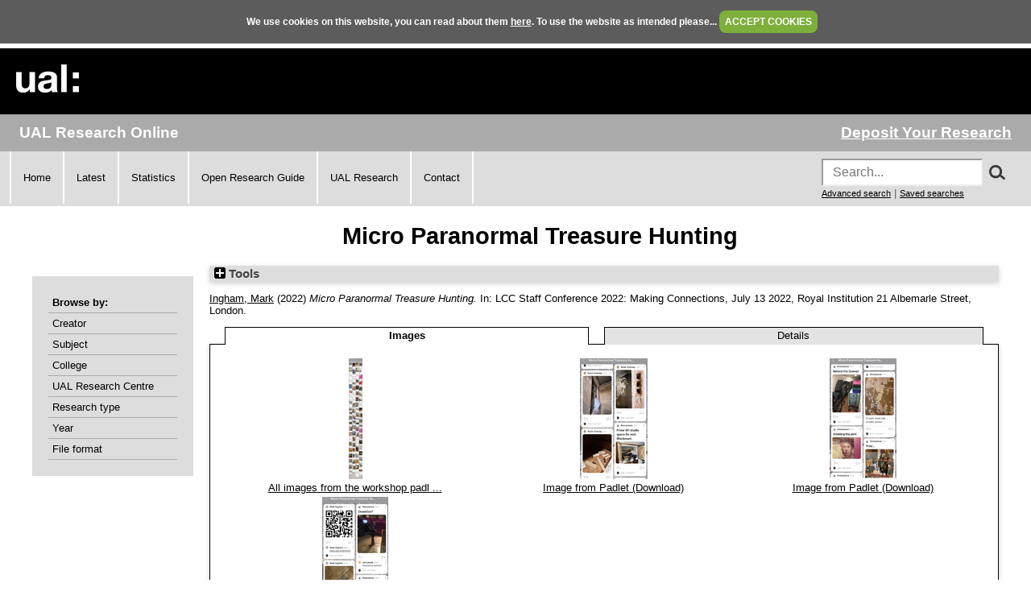

--- FILE ---
content_type: text/html; charset=utf-8
request_url: https://ualresearchonline.arts.ac.uk/id/eprint/18995/
body_size: 33437
content:
<!DOCTYPE html>
<html xmlns="http://www.w3.org/1999/xhtml">
  <head>
    <title> Micro Paranormal Treasure Hunting  - UAL Research Online</title>
	
    <!--<script src="{$config{rel_path}}/javascript/auto.js" type="text/javascript">--><!-- nope --><!--</script>-->
    <!--<script src="{$config{rel_path}}/javascript/cookie.js" type="text/javascript">--><!-- nope --><!--</script>-->

<!--    <style type="text/css" media="screen">@import url(<epc:print expr="$config{rel_path}"/>/style/auto.css);</style>
    <style type="text/css" media="print">@import url(<epc:print expr="$config{rel_path}"/>/style/auto/print.css);</style>
  <style type="text/css" media="screen">@import url(<epc:print expr="$config{rel_path}"/>/style/auto/cookie.css);</style> -->

    <link rel="icon" href="/favicon.ico" type="image/x-icon" />
    <link rel="shortcut icon" href="/favicon.ico" type="image/x-icon" />
<!--    <link rel="Top" href="{$config{frontpage}}"/> -->
<!--    <link rel="Search" href="{$config{rel_cgipath}}/search"/> -->
<meta name="google-site-verification" content="37z8Iy6E0ce8YKD6MeSEVOfwVtHW6yF5SG9oJl5fnxg" />
<meta name="google-site-verification" content="o46yYFzO-RIOYDJ7nXTiTy69RHlzt5OWx0wXjpGRhQ8" />
<meta name="description" content="UAL Research Online is the online showcase of the research produced at University of the Arts London. We hold, manage, share and preserve the research material produced by the University's researchers, and ensure that it reaches the widest possible audience." />

    <meta name="eprints.eprintid" content="18995" />
<meta content="29" name="eprints.rev_number" />
<meta name="eprints.eprint_status" content="archive" />
<meta content="477" name="eprints.userid" />
<meta content="static/00/01/89/95" name="eprints.dir" />
<meta name="eprints.datestamp" content="2022-10-05 14:25:37" />
<meta content="2022-10-05 14:25:37" name="eprints.lastmod" />
<meta name="eprints.status_changed" content="2022-10-05 14:25:37" />
<meta content="conference_item" name="eprints.type" />
<meta name="eprints.metadata_visibility" content="show" />
<meta name="eprints.creators_name" content="HASH(0x562e57a35088)" />
<meta content="m.ingham@lcc.arts.ac.uk" name="eprints.creators_id" />
<meta name="eprints.title" content="Micro Paranormal Treasure Hunting" />
<meta name="eprints.subjects" content="X210" />
<meta content="tle" name="eprints.divisions" />
<meta content="ual_cc_04" name="eprints.divisions" />
<meta content="ual_div_08" name="eprints.divisions" />
<meta name="eprints.divisions" content="ual_rc_09" />
<meta content="ual_rg_13" name="eprints.divisions" />
<meta content="Rhizomes, Assemblages, Body without Organs, Nomadic" name="eprints.keywords" />
<meta name="eprints.abstract" content="The Royal Institution is full of history. It oozes inventions, steeped in discoveries and the place where electromagnetism was born. One instance is that after being asked by William Fox Talbot, Faraday announced the existence of photography at Discourse on 25 January 1839.  
 
This workshop will be about hunting in the nooks and crannies of the Ri for the unseen, unnoticed, undiscovered elements that are hiding for you to find. Can you find paranormal activity emanating from the heating vents, the statues’ coat tails, under the floorboards of the RI? Can you capture their fleeting existences? Can you tell us the stories of your chase and capture or about the one that got away? 
 
This hour workshop will consist of you going on a ‘micro paranormal treasure hunt’ with your phone camera and to photograph the emanations of the Ri and bring them back to the group to then give a 1 minute micro lecture on your photographs and your huntings. 

To collect your recordings of paranormal activities' we will use a Padlet: The link is https://artslondon.padlet.org/DrNomadic/2n9rf1c583invlha" />
<meta name="eprints.date" content="2022-07-13" />
<meta name="eprints.official_url" content="https://www.eventbrite.co.uk/e/lcc-staff-conference-2022-making-connections-tickets-372657878747" />
<meta name="eprints.browse_creators" content="Ingham:Mark::" />
<meta name="eprints.document_formats" content="Image" />
<meta name="eprints.full_text_status" content="public" />
<meta name="eprints.pres_type" content="other" />
<meta content="LCC Staff Conference 2022: Making Connections" name="eprints.event_title" />
<meta name="eprints.event_location" content="Royal Institution  21 Albemarle Street, London" />
<meta content="July 13 2022" name="eprints.event_dates" />
<meta name="eprints.event_type" content="conference" />
<meta content="author" name="eprints.related_url_type" />
<meta name="eprints.funders" content="LCC" />
<meta name="eprints.dates_date" content="2022-07-13" />
<meta name="eprints.hoa_exclude" content="FALSE" />
<meta content="  Ingham, Mark &lt;https://ualresearchonline.arts.ac.uk/view/creators/Ingham=3AMark=3A=3A.html&gt;  (2022) Micro Paranormal Treasure Hunting.  In: LCC Staff Conference 2022: Making Connections, July 13 2022, Royal Institution 21 Albemarle Street, London.      " name="eprints.citation" />
<meta name="eprints.document_url" content="https://ualresearchonline.arts.ac.uk/id/eprint/18995/5/001F858B-C382-4B26-A447-AEEF98B3DC1C.png" />
<meta content="https://ualresearchonline.arts.ac.uk/id/eprint/18995/2/A45F2628-F380-4134-9B08-1F928D9F4E1B.jpeg" name="eprints.document_url" />
<meta name="eprints.document_url" content="https://ualresearchonline.arts.ac.uk/id/eprint/18995/3/AE1E6EA8-5BB3-4ADB-9298-F8888BC50C37.jpeg" />
<meta name="eprints.document_url" content="https://ualresearchonline.arts.ac.uk/id/eprint/18995/4/F7B20D5B-CF09-4182-B5AC-990074ACD33F.jpeg" />
<link rel="schema.DC" href="http://purl.org/DC/elements/1.0/" />
<meta name="DC.relation" content="https://ualresearchonline.arts.ac.uk/id/eprint/18995/" />
<meta content="Micro Paranormal Treasure Hunting" name="DC.title" />
<meta content="Ingham, Mark" name="DC.creator" />
<meta name="DC.subject" content="Research skills" />
<meta content="The Royal Institution is full of history. It oozes inventions, steeped in discoveries and the place where electromagnetism was born. One instance is that after being asked by William Fox Talbot, Faraday announced the existence of photography at Discourse on 25 January 1839.  
 
This workshop will be about hunting in the nooks and crannies of the Ri for the unseen, unnoticed, undiscovered elements that are hiding for you to find. Can you find paranormal activity emanating from the heating vents, the statues’ coat tails, under the floorboards of the RI? Can you capture their fleeting existences? Can you tell us the stories of your chase and capture or about the one that got away? 
 
This hour workshop will consist of you going on a ‘micro paranormal treasure hunt’ with your phone camera and to photograph the emanations of the Ri and bring them back to the group to then give a 1 minute micro lecture on your photographs and your huntings. 

To collect your recordings of paranormal activities' we will use a Padlet: The link is https://artslondon.padlet.org/DrNomadic/2n9rf1c583invlha" name="DC.description" />
<meta name="DC.date" content="2022-07-13" />
<meta content="Conference, Symposium or Workshop Item" name="DC.type" />
<meta name="DC.type" content="NonPeerReviewed" />
<meta name="DC.format" content="image" />
<meta name="DC.language" content="en" />
<meta content="cc_by_nc_nd" name="DC.rights" />
<meta name="DC.identifier" content="https://ualresearchonline.arts.ac.uk/id/eprint/18995/5/001F858B-C382-4B26-A447-AEEF98B3DC1C.png" />
<meta name="DC.format" content="image" />
<meta name="DC.language" content="en" />
<meta content="cc_by_nc_nd" name="DC.rights" />
<meta content="https://ualresearchonline.arts.ac.uk/id/eprint/18995/2/A45F2628-F380-4134-9B08-1F928D9F4E1B.jpeg" name="DC.identifier" />
<meta name="DC.format" content="image" />
<meta content="en" name="DC.language" />
<meta content="cc_by_nc_nd" name="DC.rights" />
<meta content="https://ualresearchonline.arts.ac.uk/id/eprint/18995/3/AE1E6EA8-5BB3-4ADB-9298-F8888BC50C37.jpeg" name="DC.identifier" />
<meta content="image" name="DC.format" />
<meta name="DC.language" content="en" />
<meta content="cc_by_nc_nd" name="DC.rights" />
<meta content="https://ualresearchonline.arts.ac.uk/id/eprint/18995/4/F7B20D5B-CF09-4182-B5AC-990074ACD33F.jpeg" name="DC.identifier" />
<meta name="DC.identifier" content="  Ingham, Mark &lt;https://ualresearchonline.arts.ac.uk/view/creators/Ingham=3AMark=3A=3A.html&gt;  (2022) Micro Paranormal Treasure Hunting.  In: LCC Staff Conference 2022: Making Connections, July 13 2022, Royal Institution 21 Albemarle Street, London.      " />
<meta name="DC.relation" content="https://www.eventbrite.co.uk/e/lcc-staff-conference-2022-making-connections-tickets-372657878747" />
<link rel="canonical" href="https://ualresearchonline.arts.ac.uk/id/eprint/18995/" />
<link href="https://ualresearchonline.arts.ac.uk/cgi/export/eprint/18995/MODS/ualro-eprint-18995.xml" rel="alternate" title="MODS" type="text/xml; charset=utf-8" />
<link rel="alternate" href="https://ualresearchonline.arts.ac.uk/cgi/export/eprint/18995/Text/ualro-eprint-18995.txt" type="text/plain; charset=utf-8" title="ASCII Citation" />
<link href="https://ualresearchonline.arts.ac.uk/cgi/export/eprint/18995/METS/ualro-eprint-18995.xml" rel="alternate" title="METS" type="text/xml; charset=utf-8" />
<link href="https://ualresearchonline.arts.ac.uk/cgi/export/eprint/18995/RIS/ualro-eprint-18995.ris" rel="alternate" type="text/plain" title="Reference Manager" />
<link type="text/plain; charset=utf-8" title="Simple Metadata" rel="alternate" href="https://ualresearchonline.arts.ac.uk/cgi/export/eprint/18995/Simple/ualro-eprint-18995.txt" />
<link type="text/html; charset=utf-8" title="HTML Citation" href="https://ualresearchonline.arts.ac.uk/cgi/export/eprint/18995/HTML/ualro-eprint-18995.html" rel="alternate" />
<link type="text/plain; charset=utf-8" title="Dublin Core" rel="alternate" href="https://ualresearchonline.arts.ac.uk/cgi/export/eprint/18995/DC/ualro-eprint-18995.txt" />
<link rel="alternate" href="https://ualresearchonline.arts.ac.uk/cgi/export/eprint/18995/BibTeX/ualro-eprint-18995.bib" type="text/plain; charset=utf-8" title="BibTeX" />
<link href="https://ualresearchonline.arts.ac.uk/cgi/export/eprint/18995/CSV/ualro-eprint-18995.csv" rel="alternate" title="Multiline CSV" type="text/csv; charset=utf-8" />
<link href="https://ualresearchonline.arts.ac.uk/cgi/export/eprint/18995/RefWorks/ualro-eprint-18995.ref" rel="alternate" title="RefWorks" type="text/plain" />
<link title="RDF+N3" type="text/n3" rel="alternate" href="https://ualresearchonline.arts.ac.uk/cgi/export/eprint/18995/RDFN3/ualro-eprint-18995.n3" />
<link href="https://ualresearchonline.arts.ac.uk/cgi/export/eprint/18995/Atom/ualro-eprint-18995.xml" rel="alternate" title="Atom" type="application/atom+xml;charset=utf-8" />
<link title="MPEG-21 DIDL" type="text/xml; charset=utf-8" href="https://ualresearchonline.arts.ac.uk/cgi/export/eprint/18995/DIDL/ualro-eprint-18995.xml" rel="alternate" />
<link rel="alternate" href="https://ualresearchonline.arts.ac.uk/cgi/export/eprint/18995/ContextObject/ualro-eprint-18995.xml" type="text/xml; charset=utf-8" title="OpenURL ContextObject" />
<link title="RDF+XML" type="application/rdf+xml" rel="alternate" href="https://ualresearchonline.arts.ac.uk/cgi/export/eprint/18995/RDFXML/ualro-eprint-18995.rdf" />
<link type="text/plain; charset=utf-8" title="OpenURL ContextObject in Span" rel="alternate" href="https://ualresearchonline.arts.ac.uk/cgi/export/eprint/18995/COinS/ualro-eprint-18995.txt" />
<link href="https://ualresearchonline.arts.ac.uk/cgi/export/eprint/18995/JSON/ualro-eprint-18995.js" rel="alternate" type="application/json; charset=utf-8" title="JSON" />
<link title="RDF+N-Triples" type="text/plain" rel="alternate" href="https://ualresearchonline.arts.ac.uk/cgi/export/eprint/18995/RDFNT/ualro-eprint-18995.nt" />
<link type="text/plain; charset=utf-8" title="EndNote" rel="alternate" href="https://ualresearchonline.arts.ac.uk/cgi/export/eprint/18995/EndNote/ualro-eprint-18995.enw" />
<link href="https://ualresearchonline.arts.ac.uk/cgi/export/eprint/18995/XML/ualro-eprint-18995.xml" rel="alternate" title="EP3 XML" type="application/vnd.eprints.data+xml; charset=utf-8" />
<link type="text/plain" title="Refer" href="https://ualresearchonline.arts.ac.uk/cgi/export/eprint/18995/Refer/ualro-eprint-18995.refer" rel="alternate" />
<link href="https://ualresearchonline.arts.ac.uk/" rel="Top" />
    <link href="https://ualresearchonline.arts.ac.uk/sword-app/servicedocument" rel="Sword" />
    <link href="https://ualresearchonline.arts.ac.uk/id/contents" rel="SwordDeposit" />
    <link rel="Search" href="https://ualresearchonline.arts.ac.uk/cgi/search" type="text/html" />
    <link rel="Search" title="UAL Research Online" type="application/opensearchdescription+xml" href="https://ualresearchonline.arts.ac.uk/cgi/opensearchdescription" />
    <script type="text/javascript">
// <![CDATA[
var eprints_http_root = "https://ualresearchonline.arts.ac.uk";
var eprints_http_cgiroot = "https://ualresearchonline.arts.ac.uk/cgi";
var eprints_oai_archive_id = "ualresearchonline.arts.ac.uk";
var eprints_logged_in = false;
var eprints_logged_in_userid = 0; 
var eprints_logged_in_username = ""; 
var eprints_logged_in_usertype = ""; 
var eprints_lang_id = "en";
// ]]></script>
    <style type="text/css">.ep_logged_in { display: none }</style>
    <link rel="stylesheet" href="/style/auto-3.4.5.css?1720532775" type="text/css" />
    <script src="/javascript/auto-3.4.5.js?1745404233" type="text/javascript">
//padder
</script>
    <!--[if lte IE 6]>
        <link rel="stylesheet" type="text/css" href="/style/ie6.css" />
   <![endif]-->
    <meta content="EPrints 3.4.5" name="Generator" />
    <meta http-equiv="Content-Type" content="text/html; charset=UTF-8" />
    <meta http-equiv="Content-Language" content="en" />
    
<script type="text/javascript">
  var bLoggedIn = false;
</script>
  </head>
  <body bgcolor="#ffffff" text="#000000" onload="JavaScript: checkCookie()">
	<script>var bLoggedIn = false;</script>
  <div id="cookiebox">
    <div id="cookieprompt">
    We use cookies on this website, you can read about them <a href="http://www.arts.ac.uk/privacy-and-cookies/">here</a>. To use the website as intended please... <a href="#" id="acbut" onclick="inter=setInterval('hideBox()',2);return false;">ACCEPT COOKIES</a>
    </div>
  </div>
  
    <div class="ep_noprint"><noscript><style type="text/css">@import url(/style/nojs.css);</style></noscript></div>
    
    <div class="ep_tm_header ep_noprint">
  <div class="ep_tm_logo">
	<a href="http://www.arts.ac.uk/"><img alt="University of the Arts London" src="/images/sitelogo.png" /></a>
  </div>

</div>
<div class="ep_topbar">
	<div class="ep_archive_name">
		UAL Research Online
	</div>
  	<div class="ep_login_links">
      <a href="/cgi/users/home">Deposit Your Research</a>
  </div>
</div>
<div class="ep_topnav">
	<div class="ep_topnavlinks">
		<ul>
			<li><a href="https://ualresearchonline.arts.ac.uk/">Home</a></li>
          	<li><a href="/cgi/latest_tool">Latest</a></li>
          	<li><a href="/cgi/stats/report">Statistics</a></li>
            <li><a href="https://arts.ac.libguides.com/scholcomm/welcome">Open Research Guide</a></li>
          	<li><a href="http://www.arts.ac.uk/research/current-research/" target="_blank">UAL Research</a></li>
          	<li><a href="/contact.html">Contact</a></li>
		</ul>
	</div>
	<div class="ep_topnavsearch">
		<div class="ep_tm_searchbar ep_noprint">
        	<form method="get" accept-charset="utf-8" action="/search.html" style="display:inline;" id="topsrch">
          		<input placeholder="Search..." class="ep_tm_searchbarbox" accept-charset="utf-8" size="20" type="text" name="q" />
				<div class="ep_srchbutton">
    				<img src="/images/search_mag.png" onclick="JavaScript: document.getElementById('topsrch').submit();" />
				</div>
          		<!--<input class="ep_tm_searchbarbutton" value="Search" type="submit" name="_action_search"/>-->
          		<input type="hidden" name="_order" value="bytitle" />
          		<input type="hidden" name="basic_srchtype" value="ALL" />
          		<input type="hidden" name="_satisfyall" value="ALL" />
        	</form>		
    		<br />
    		<a href="/cgi/search/advsearch" style="font-size: smaller">Advanced search</a> | <a href="/cgi/users/home?screen=User%3A%3ASavedSearches" style="font-size: smaller">Saved searches</a>
  		</div>
	</div>
</div>
<div class="ep_tm_main">
  

  <h1 class="ep_tm_pagetitle">

Micro Paranormal Treasure Hunting

</h1>

  <div class="ep_tm_left_nav">
  	<div class="ep_browseby">
		<ul>
          	<li>Browse by:</li>
			<li><a href="/view/creators">Creator</a></li>	
          	<li><a href="/view/subjects">Subject</a></li>
          	<li><a href="/view/divisions">College</a></li>	
          	<li><a href="/view/divisions/ual=5Frc.html">UAL Research Centre</a></li>
          	<li><a href="/view/types">Research type</a></li>
          	<li><a href="/view/year">Year</a></li>
			<li><a href="/view/format">File format</a></li>
			
		</ul>
	</div>
  <!--a href="/cgi/users/home"><img src="/images/deposit.png" width="120" height="157" border="0" alt="Deposit your research" /></a-->
    
    
  <!--ul class="ep_tm_menu">
    <li><a href="/cgi/users/home"><span style="font-size:16px;font-weight:bold;">Login</span><br />(to deposit)</a></li>
	<li>&#160;</li>
    <li><a href="{$config{frontpage}}">Home</a></li>
	<li>&#160;</li>
    <li><a href="{$config{rel_path}}/information.html">About</a></li>
    <li>&#160;</li>
    <li><a href="mailto:ualresearchonline@arts.ac.uk"><div class="ep_tm_searchbarbutton" width="60">Email Research Online</div></a></li>
    <li>&#160;</li>
	<li><a href="http://www.arts.ac.uk/research/">UAL Research Management</a></li>
    <li>&#160;</li>
	<li><a href="http://arts.ac.libguides.com/scholcomm">Scholarly Communications</a></li>
  </ul-->

    <div class="ep_loginmenu">
      	
    </div>

  </div>
  <div class="ep_tm_content">

  <div class="ep_summary_content"><div class="ep_summary_content_top"><div id="ep_summary_box_1" class="ep_summary_box ep_plugin_summary_box_tools"><div class="ep_summary_box_title"><div class="ep_no_js">Tools</div><div id="ep_summary_box_1_colbar" class="ep_only_js" style="display: none"><a onclick="EPJS_blur(event); EPJS_toggleSlideScroll('ep_summary_box_1_content',true,'ep_summary_box_1');EPJS_toggle('ep_summary_box_1_colbar',true);EPJS_toggle('ep_summary_box_1_bar',false);return false" class="ep_box_collapse_link" href="#"><img border="0" alt="-" src="/style/images/minus.png" /> Tools</a></div><div class="ep_only_js" id="ep_summary_box_1_bar"><a class="ep_box_collapse_link" href="#" onclick="EPJS_blur(event); EPJS_toggleSlideScroll('ep_summary_box_1_content',false,'ep_summary_box_1');EPJS_toggle('ep_summary_box_1_colbar',false);EPJS_toggle('ep_summary_box_1_bar',true);return false"><img border="0" src="/style/images/plus.png" alt="+" /> Tools</a></div></div><div class="ep_summary_box_body" id="ep_summary_box_1_content" style="display: none"><div id="ep_summary_box_1_content_inner"><div style="margin-bottom: 1em" class="ep_block"><form method="get" accept-charset="utf-8" action="https://ualresearchonline.arts.ac.uk/cgi/export_redirect">
  <input type="hidden" value="18995" id="eprintid" name="eprintid" />
  <select aria-labelledby="box_tools_export_button" name="format">
    <option value="HTML">HTML Citation</option>
    <option value="Simple">Simple Metadata</option>
    <option value="RIS">Reference Manager</option>
    <option value="METS">METS</option>
    <option value="Text">ASCII Citation</option>
    <option value="MODS">MODS</option>
    <option value="Refer">Refer</option>
    <option value="XML">EP3 XML</option>
    <option value="EndNote">EndNote</option>
    <option value="RDFNT">RDF+N-Triples</option>
    <option value="JSON">JSON</option>
    <option value="COinS">OpenURL ContextObject in Span</option>
    <option value="RDFXML">RDF+XML</option>
    <option value="DIDL">MPEG-21 DIDL</option>
    <option value="ContextObject">OpenURL ContextObject</option>
    <option value="Atom">Atom</option>
    <option value="RDFN3">RDF+N3</option>
    <option value="RefWorks">RefWorks</option>
    <option value="CSV">Multiline CSV</option>
    <option value="DC">Dublin Core</option>
    <option value="BibTeX">BibTeX</option>
  </select>
  <input id="box_tools_export_button" class="ep_form_action_button" value="Export" type="submit" />
</form></div><div class="addtoany_share_buttons"><a href="https://www.addtoany.com/share?linkurl=https://ualresearchonline.arts.ac.uk/id/eprint/18995&amp;title=Micro Paranormal Treasure Hunting" target="_blank"><img class="ep_form_action_button" src="/images/shareicon/a2a.svg" alt="Add to Any" /></a><a target="_blank" href="https://www.addtoany.com/add_to/twitter?linkurl=https://ualresearchonline.arts.ac.uk/id/eprint/18995&amp;linkname=Micro Paranormal Treasure Hunting"><img src="/images/shareicon/twitter.svg" class="ep_form_action_button" alt="Add to Twitter" /></a><a href="https://www.addtoany.com/add_to/facebook?linkurl=https://ualresearchonline.arts.ac.uk/id/eprint/18995&amp;linkname=Micro Paranormal Treasure Hunting" target="_blank"><img class="ep_form_action_button" src="/images/shareicon/facebook.svg" alt="Add to Facebook" /></a><a target="_blank" href="https://www.addtoany.com/add_to/linkedin?linkurl=https://ualresearchonline.arts.ac.uk/id/eprint/18995&amp;linkname=Micro Paranormal Treasure Hunting"><img alt="Add to Linkedin" class="ep_form_action_button" src="/images/shareicon/linkedin.svg" /></a><a href="https://www.addtoany.com/add_to/pinterest?linkurl=https://ualresearchonline.arts.ac.uk/id/eprint/18995&amp;linkname=Micro Paranormal Treasure Hunting" target="_blank"><img class="ep_form_action_button" src="/images/shareicon/pinterest.svg" alt="Add to Pinterest" /></a><a target="_blank" href="https://www.addtoany.com/add_to/email?linkurl=https://ualresearchonline.arts.ac.uk/id/eprint/18995&amp;linkname=Micro Paranormal Treasure Hunting"><img class="ep_form_action_button" src="/images/shareicon/email.svg" alt="Add to Email" /></a></div></div></div></div></div><div class="ep_summary_content_left"></div><div class="ep_summary_content_right"></div><div class="ep_summary_content_main">

  <p style="margin-bottom: 1em">
    


	<a href="https://ualresearchonline.arts.ac.uk/view/creators/Ingham=3AMark=3A=3A.html"><span class="person_name">Ingham, Mark</span></a>
  

(2022)

<em>Micro Paranormal Treasure Hunting.</em>


    In: LCC Staff Conference 2022: Making Connections, July 13 2022, Royal Institution  21 Albemarle Street, London.
  
<!-- UAL-65
<if test="is_set(subjects)">
	[<print expr="subjects"/>]
</if>-->


  



  </p>

  

  
	    <ul class="ep_tab_bar" role="tablist" id="eprint.18995_tabs"><li id="eprint.18995_tab_0" role="none" class="ep_tab_selected" style="width: 50%"><a role="tab" href="#" aria-controls="eprint.18995_panel_0" aria-selected="true" tabindex="-1" class="ep_tab_link" onclick="return ep_showTab('eprint.18995','image',0);">Images</a></li><li id="eprint.18995_tab_1" style="width: 50%" role="none"><a aria-controls="eprint.18995_panel_1" href="#" role="tab" class="ep_tab_link" aria-selected="false" tabindex="-1" onclick="return ep_showTab('eprint.18995','metadata',0);">Details</a></li></ul><div class="ep_tab_panel" id="eprint.18995_panels"><div id="eprint.18995_panel_image"><table class="ep_block"><tr><td valign="top" style="text-align:center"><span class="ep_lightbox_link"><a title="All images from the workshop padlet: JPEG" rel="lightbox[icon_image]" href="https://ualresearchonline.arts.ac.uk/18995/5.haslightboxThumbnailVersion/001F858B-C382-4B26-A447-AEEF98B3DC1C.png"><img border="0" alt="[img]" class="ep_doc_icon" src="https://ualresearchonline.arts.ac.uk/18995/5.hasmediumThumbnailVersion/001F858B-C382-4B26-A447-AEEF98B3DC1C.png" /></a><br /><a title="Download All images from the workshop padlet: JPEG" href="https://ualresearchonline.arts.ac.uk/id/eprint/18995/5/001F858B-C382-4B26-A447-AEEF98B3DC1C.png" onclick="javascript:pageTracker._trackPageview( 'id/eprint/18995/5/001F858B-C382-4B26-A447-AEEF98B3DC1C.png' );">All images from the workshop padl ...</a></span></td><td style="text-align:center" valign="top"><span class="ep_lightbox_link"><a rel="lightbox[icon_image]" href="https://ualresearchonline.arts.ac.uk/18995/2.haslightboxThumbnailVersion/A45F2628-F380-4134-9B08-1F928D9F4E1B.jpeg" title="Image from Padlet"><img src="https://ualresearchonline.arts.ac.uk/18995/2.hasmediumThumbnailVersion/A45F2628-F380-4134-9B08-1F928D9F4E1B.jpeg" class="ep_doc_icon" alt="[img]" border="0" /></a><br /><a href="https://ualresearchonline.arts.ac.uk/id/eprint/18995/2/A45F2628-F380-4134-9B08-1F928D9F4E1B.jpeg" title="Download Image from Padlet" onclick="javascript:pageTracker._trackPageview( 'id/eprint/18995/2/A45F2628-F380-4134-9B08-1F928D9F4E1B.jpeg' );">Image from Padlet (Download)</a></span></td><td style="text-align:center" valign="top"><span class="ep_lightbox_link"><a rel="lightbox[icon_image]" href="https://ualresearchonline.arts.ac.uk/18995/3.haslightboxThumbnailVersion/AE1E6EA8-5BB3-4ADB-9298-F8888BC50C37.jpeg" title="Image from Padlet: JPEG"><img alt="[img]" class="ep_doc_icon" src="https://ualresearchonline.arts.ac.uk/18995/3.hasmediumThumbnailVersion/AE1E6EA8-5BB3-4ADB-9298-F8888BC50C37.jpeg" border="0" /></a><br /><a title="Download Image from Padlet: JPEG" href="https://ualresearchonline.arts.ac.uk/id/eprint/18995/3/AE1E6EA8-5BB3-4ADB-9298-F8888BC50C37.jpeg" onclick="javascript:pageTracker._trackPageview( 'id/eprint/18995/3/AE1E6EA8-5BB3-4ADB-9298-F8888BC50C37.jpeg' );">Image from Padlet (Download)</a></span></td></tr><tr><td valign="top" style="text-align:center"><span class="ep_lightbox_link"><a href="https://ualresearchonline.arts.ac.uk/18995/4.haslightboxThumbnailVersion/F7B20D5B-CF09-4182-B5AC-990074ACD33F.jpeg" rel="lightbox[icon_image]" title="Image from Padlet: JPEG"><img class="ep_doc_icon" src="https://ualresearchonline.arts.ac.uk/18995/4.hasmediumThumbnailVersion/F7B20D5B-CF09-4182-B5AC-990074ACD33F.jpeg" alt="[img]" border="0" /></a><br /><a href="https://ualresearchonline.arts.ac.uk/id/eprint/18995/4/F7B20D5B-CF09-4182-B5AC-990074ACD33F.jpeg" title="Download Image from Padlet: JPEG" onclick="javascript:pageTracker._trackPageview( 'id/eprint/18995/4/F7B20D5B-CF09-4182-B5AC-990074ACD33F.jpeg' );">Image from Padlet (Download)</a></span></td></tr></table></div><div id="eprint.18995_panel_metadata" style="display: none">

  <table style="margin-bottom: 1em; margin-top: 1em;" cellpadding="3">
    <tr>
      <th align="right">Type of Research:</th>
      <td>
        Conference, Symposium or Workshop Item
      </td>
    </tr>
    
      
        <tr>
          <th align="right">Creators:</th>
          <td valign="top"><a href="https://ualresearchonline.arts.ac.uk/view/creators/Ingham=3AMark=3A=3A.html"><span class="person_name">Ingham, Mark</span></a></td>
        </tr>
      
    
      
    
      
        <tr>
          <th align="right">Description:</th>
          <td valign="top"><p style="text-align: left; margin: 1em auto 0em auto">The Royal Institution is full of history. It oozes inventions, steeped in discoveries and the place where electromagnetism was born. One instance is that after being asked by William Fox Talbot, Faraday announced the existence of photography at Discourse on 25 January 1839.  <br /> <br />This workshop will be about hunting in the nooks and crannies of the Ri for the unseen, unnoticed, undiscovered elements that are hiding for you to find. Can you find paranormal activity emanating from the heating vents, the statues’ coat tails, under the floorboards of the RI? Can you capture their fleeting existences? Can you tell us the stories of your chase and capture or about the one that got away? <br /> <br />This hour workshop will consist of you going on a ‘micro paranormal treasure hunt’ with your phone camera and to photograph the emanations of the Ri and bring them back to the group to then give a 1 minute micro lecture on your photographs and your huntings.</p><p style="text-align: left; margin: 1em auto 0em auto">To collect your recordings of paranormal activities' we will use a Padlet: The link is https://artslondon.padlet.org/DrNomadic/2n9rf1c583invlha</p></td>
        </tr>
      
    
      
    
      
    
      
        <tr>
          <th align="right">Official Website:</th>
          <td valign="top"><a href="https://www.eventbrite.co.uk/e/lcc-staff-conference-2022-making-connections-tickets-372657878747">https://www.eventbrite.co.uk/e/lcc-staff-conference-2022-making-connections-tickets-372657878747</a></td>
        </tr>
      
    
      
    
      
    
      
        <tr>
          <th align="right">Keywords/subjects not otherwise listed:</th>
          <td valign="top">Rhizomes, Assemblages, Body without Organs, Nomadic</td>
        </tr>
      
    
      
    
      
        <tr>
          <th align="right">Your affiliations with UAL:</th>
          <td valign="top"><a href="https://ualresearchonline.arts.ac.uk/view/divisions/ual=5Fdiv.html">Other Affiliations</a> &gt; <a href="https://ualresearchonline.arts.ac.uk/view/divisions/tle.html">The Teaching and Learning Exchange</a><br /><a href="https://ualresearchonline.arts.ac.uk/view/divisions/ual.html">Colleges</a> &gt; <a href="https://ualresearchonline.arts.ac.uk/view/divisions/ual=5Fcc=5F04.html">London College of Communication</a><br /><a href="https://ualresearchonline.arts.ac.uk/view/divisions/ual=5Fdiv.html">Other Affiliations</a> &gt; <a href="https://ualresearchonline.arts.ac.uk/view/divisions/ual=5Fdiv=5F08.html">Teaching and Professional Fellowships</a><br /><a href="https://ualresearchonline.arts.ac.uk/view/divisions/ual=5Frc.html">Research Centres/Networks</a> &gt; <a href="https://ualresearchonline.arts.ac.uk/view/divisions/ual=5Frc=5F09.html">Photography &amp; the Archive Research Centre (PARC)</a><br /><a href="https://ualresearchonline.arts.ac.uk/view/divisions/ual=5Frg.html">Research Groups</a> &gt; <a href="https://ualresearchonline.arts.ac.uk/view/divisions/ual=5Frg=5F13.html">Pedagogic Research</a></td>
        </tr>
      
    
      
        <tr>
          <th align="right">Date:</th>
          <td valign="top">13 July 2022</td>
        </tr>
      
    
      
    
      
        <tr>
          <th align="right">Funders:</th>
          <td valign="top">LCC</td>
        </tr>
      
    
      
    
      
    
      
        <tr>
          <th align="right">Related Websites:</th>
          <td valign="top"><ul><li><a>Author</a></li></ul></td>
        </tr>
      
    
      
    
      
    
      
        <tr>
          <th align="right">Event Location:</th>
          <td valign="top">Royal Institution  21 Albemarle Street, London</td>
        </tr>
      
    
      
    
      
    
      
    
      
    
      
    
      
    
      
        <tr>
          <th align="right">Date Deposited:</th>
          <td valign="top">05 Oct 2022 14:25</td>
        </tr>
      
    
      
        <tr>
          <th align="right">Last Modified:</th>
          <td valign="top">05 Oct 2022 14:25</td>
        </tr>
      
    
      
        <tr>
          <th align="right">Item ID:</th>
          <td valign="top">18995</td>
        </tr>
      
    
    <tr>
      <th align="right">URI:</th>
      <td valign="top"><a href="https://ualresearchonline.arts.ac.uk/id/eprint/18995">https://ualresearchonline.arts.ac.uk/id/eprint/18995</a></td>
    </tr>
  </table>

</div></div>
	


  
  

<!-- UAL-65 jy2e08
  <epc:if test="!$flags{preview}">
    <epc:phrase ref="summary_page:actions"/>
    <table class="ep_summary_page_actions">
    <epc:foreach expr="action_list('eprint_summary_page_actions',$item)" iterator="action">
      <tr>
        <td><epc:print expr="$action.action_icon()" /></td>
        <td><epc:print expr="$action.action_title()" /></td>
      </tr>
    </epc:foreach>
    </table>
  </epc:if>
  -->

<p align="right">Repository Staff Only: <a href="https://ualresearchonline.arts.ac.uk/cgi/users/home?screen=EPrint::View&amp;eprintid=18995">item control page</a> | University Staff: <a href="https://ualresearchonline.arts.ac.uk/cgi/request_correction?eprintid=18995">Request a correction</a></p></div><div class="ep_summary_content_bottom"></div><div class="ep_summary_content_after"></div></div>

  </div>
</div>
<div><br /></div>
    <div class="ep_footer">
    	<div class="ep_footerleft">
      		<a href="/information.html">About</a>   
          	<a href="/accessibility.html">Accessibility</a>
   		</div>
    	<div class="ep_footerright">
      		<a href="http://www.arts.ac.uk/privacy-and-cookies/">Privacy &amp; Cookies</a>   
      		<a href="http://www.arts.ac.uk/disclaimer/">Disclaimer</a>
   		</div>
    </div>
<!-- Global site tag (gtag.js) - Google Analytics -->
<script async="true" src="https://www.googletagmanager.com/gtag/js?id=UA-12693077-1">// <!-- No script --></script>
<script>
  window.dataLayer = window.dataLayer || [];
  function gtag(){dataLayer.push(arguments);}
  gtag('js', new Date());

  gtag('config', 'UA-12693077-1');
</script>
  </body>
</html>